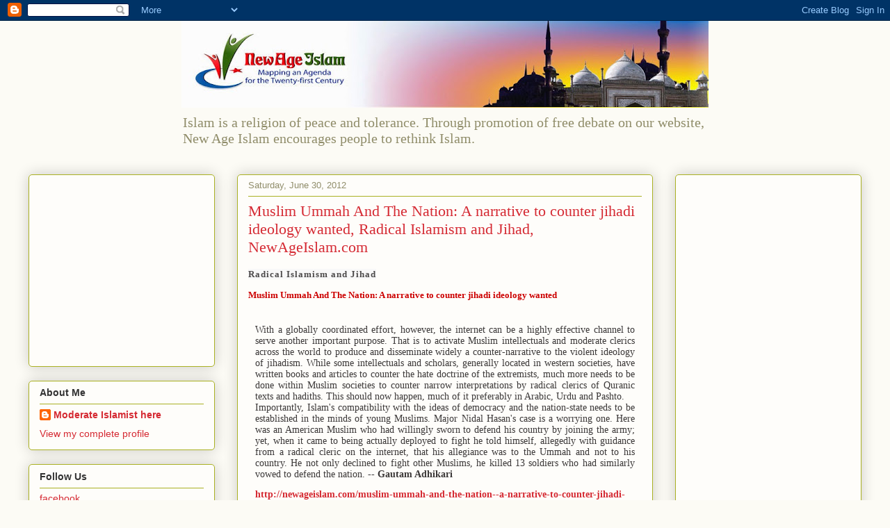

--- FILE ---
content_type: text/html; charset=utf-8
request_url: https://www.google.com/recaptcha/api2/aframe
body_size: 265
content:
<!DOCTYPE HTML><html><head><meta http-equiv="content-type" content="text/html; charset=UTF-8"></head><body><script nonce="U5u3PoruaNVz34srSGpS-g">/** Anti-fraud and anti-abuse applications only. See google.com/recaptcha */ try{var clients={'sodar':'https://pagead2.googlesyndication.com/pagead/sodar?'};window.addEventListener("message",function(a){try{if(a.source===window.parent){var b=JSON.parse(a.data);var c=clients[b['id']];if(c){var d=document.createElement('img');d.src=c+b['params']+'&rc='+(localStorage.getItem("rc::a")?sessionStorage.getItem("rc::b"):"");window.document.body.appendChild(d);sessionStorage.setItem("rc::e",parseInt(sessionStorage.getItem("rc::e")||0)+1);localStorage.setItem("rc::h",'1768600967796');}}}catch(b){}});window.parent.postMessage("_grecaptcha_ready", "*");}catch(b){}</script></body></html>